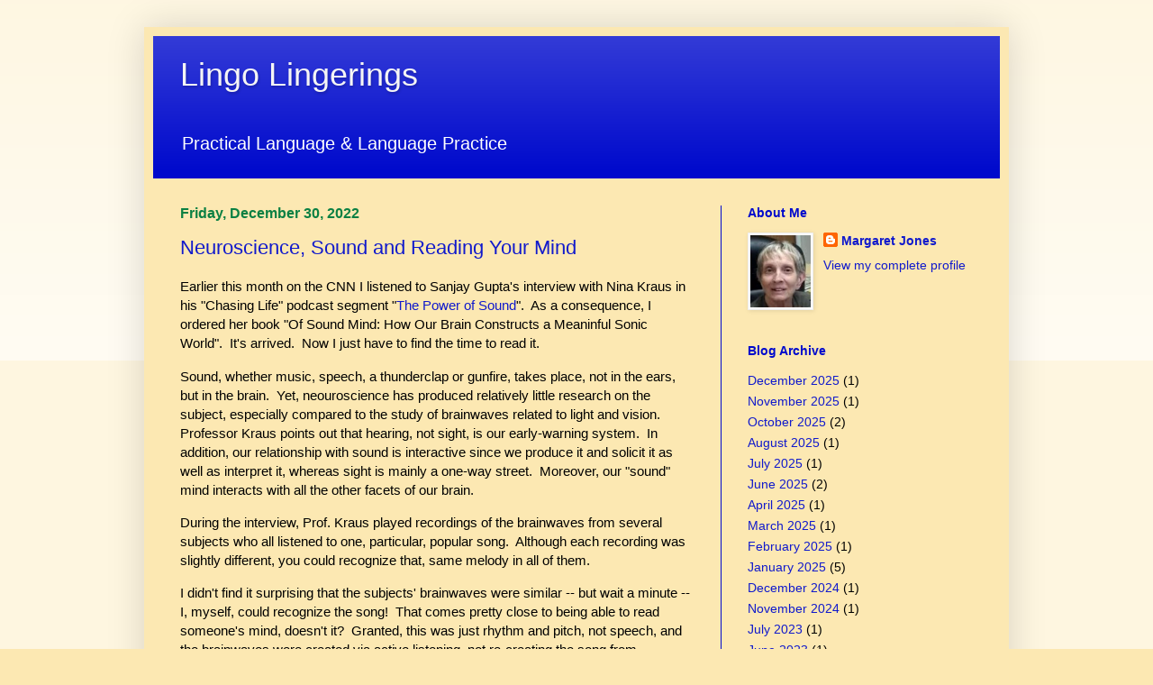

--- FILE ---
content_type: text/html; charset=UTF-8
request_url: https://lingopractico.blogspot.com/2022/12/
body_size: 10360
content:
<!DOCTYPE html>
<html class='v2' dir='ltr' lang='en'>
<head>
<link href='https://www.blogger.com/static/v1/widgets/335934321-css_bundle_v2.css' rel='stylesheet' type='text/css'/>
<meta content='width=1100' name='viewport'/>
<meta content='text/html; charset=UTF-8' http-equiv='Content-Type'/>
<meta content='blogger' name='generator'/>
<link href='https://lingopractico.blogspot.com/favicon.ico' rel='icon' type='image/x-icon'/>
<link href='https://lingopractico.blogspot.com/2022/12/' rel='canonical'/>
<link rel="alternate" type="application/atom+xml" title="Lingo Lingerings - Atom" href="https://lingopractico.blogspot.com/feeds/posts/default" />
<link rel="alternate" type="application/rss+xml" title="Lingo Lingerings - RSS" href="https://lingopractico.blogspot.com/feeds/posts/default?alt=rss" />
<link rel="service.post" type="application/atom+xml" title="Lingo Lingerings - Atom" href="https://www.blogger.com/feeds/2596184520119931135/posts/default" />
<!--Can't find substitution for tag [blog.ieCssRetrofitLinks]-->
<meta content='https://lingopractico.blogspot.com/2022/12/' property='og:url'/>
<meta content='Lingo Lingerings' property='og:title'/>
<meta content='Practical Language &amp;amp; Language Practice' property='og:description'/>
<title>Lingo Lingerings: December 2022</title>
<style id='page-skin-1' type='text/css'><!--
/*
-----------------------------------------------
Blogger Template Style
Name:     Simple
Designer: Blogger
URL:      www.blogger.com
----------------------------------------------- */
/* Content
----------------------------------------------- */
body {
font: normal normal 14px Arial, Tahoma, Helvetica, FreeSans, sans-serif;
color: #000000;
background: #FCE8B2 none repeat scroll top left;
padding: 0 40px 40px 40px;
}
html body .region-inner {
min-width: 0;
max-width: 100%;
width: auto;
}
h2 {
font-size: 22px;
}
a:link {
text-decoration:none;
color: #111acc;
}
a:visited {
text-decoration:none;
color: #000acc;
}
a:hover {
text-decoration:underline;
color: #B51200;
}
.body-fauxcolumn-outer .fauxcolumn-inner {
background: transparent url(https://resources.blogblog.com/blogblog/data/1kt/simple/body_gradient_tile_light.png) repeat scroll top left;
_background-image: none;
}
.body-fauxcolumn-outer .cap-top {
position: absolute;
z-index: 1;
height: 400px;
width: 100%;
}
.body-fauxcolumn-outer .cap-top .cap-left {
width: 100%;
background: transparent url(https://resources.blogblog.com/blogblog/data/1kt/simple/gradients_light.png) repeat-x scroll top left;
_background-image: none;
}
.content-outer {
-moz-box-shadow: 0 0 40px rgba(0, 0, 0, .15);
-webkit-box-shadow: 0 0 5px rgba(0, 0, 0, .15);
-goog-ms-box-shadow: 0 0 10px #333333;
box-shadow: 0 0 40px rgba(0, 0, 0, .15);
margin-bottom: 1px;
}
.content-inner {
padding: 10px 10px;
}
.content-inner {
background-color: #FCE8B2;
}
/* Header
----------------------------------------------- */
.header-outer {
background: #000acc url(https://resources.blogblog.com/blogblog/data/1kt/simple/gradients_light.png) repeat-x scroll 0 -400px;
_background-image: none;
}
.Header h1 {
font: normal normal 36px Arial, Tahoma, Helvetica, FreeSans, sans-serif;
color: #f5f5f5;
text-shadow: 1px 2px 3px rgba(0, 0, 0, .2);
}
.Header h1 a {
color: #f5f5f5;
}
.Header .description {
font-size: 140%;
color: #ffffff;
}
.header-inner .Header .titlewrapper {
padding: 22px 30px;
}
.header-inner .Header .descriptionwrapper {
padding: 0 30px;
}
/* Tabs
----------------------------------------------- */
.tabs-inner .section:first-child {
border-top: 0 solid #000acc;
}
.tabs-inner .section:first-child ul {
margin-top: -0;
border-top: 0 solid #000acc;
border-left: 0 solid #000acc;
border-right: 0 solid #000acc;
}
.tabs-inner .widget ul {
background: #fce8b2 url(https://resources.blogblog.com/blogblog/data/1kt/simple/gradients_light.png) repeat-x scroll 0 -800px;
_background-image: none;
border-bottom: 1px solid #000acc;
margin-top: 0;
margin-left: -30px;
margin-right: -30px;
}
.tabs-inner .widget li a {
display: inline-block;
padding: .6em 1em;
font: normal normal 14px Arial, Tahoma, Helvetica, FreeSans, sans-serif;
color: #000000;
border-left: 1px solid #FCE8B2;
border-right: 1px solid #000acc;
}
.tabs-inner .widget li:first-child a {
border-left: none;
}
.tabs-inner .widget li.selected a, .tabs-inner .widget li a:hover {
color: #b51200;
background-color: #fce8b2;
text-decoration: none;
}
/* Columns
----------------------------------------------- */
.main-outer {
border-top: 0 solid #000acc;
}
.fauxcolumn-left-outer .fauxcolumn-inner {
border-right: 1px solid #000acc;
}
.fauxcolumn-right-outer .fauxcolumn-inner {
border-left: 1px solid #000acc;
}
/* Headings
----------------------------------------------- */
div.widget > h2,
div.widget h2.title {
margin: 0 0 1em 0;
font: normal bold 14px Arial, Tahoma, Helvetica, FreeSans, sans-serif;
color: #000acc;
}
/* Widgets
----------------------------------------------- */
.widget .zippy {
color: #000000;
text-shadow: 2px 2px 1px rgba(0, 0, 0, .1);
}
.widget .popular-posts ul {
list-style: none;
}
/* Posts
----------------------------------------------- */
h2.date-header {
font: normal bold 16px Arial, Tahoma, Helvetica, FreeSans, sans-serif;
}
.date-header span {
background-color: #fce8b2;
color: #0B8043;
padding: inherit;
letter-spacing: inherit;
margin: inherit;
}
.main-inner {
padding-top: 30px;
padding-bottom: 30px;
}
.main-inner .column-center-inner {
padding: 0 15px;
}
.main-inner .column-center-inner .section {
margin: 0 15px;
}
.post {
margin: 0 0 25px 0;
}
h3.post-title, .comments h4 {
font: normal normal 22px Arial, Tahoma, Helvetica, FreeSans, sans-serif;
margin: .75em 0 0;
}
.post-body {
font-size: 110%;
line-height: 1.4;
position: relative;
}
.post-body img, .post-body .tr-caption-container, .Profile img, .Image img,
.BlogList .item-thumbnail img {
padding: 2px;
background: #ffffff;
border: 1px solid #eeeeee;
-moz-box-shadow: 1px 1px 5px rgba(0, 0, 0, .1);
-webkit-box-shadow: 1px 1px 5px rgba(0, 0, 0, .1);
box-shadow: 1px 1px 5px rgba(0, 0, 0, .1);
}
.post-body img, .post-body .tr-caption-container {
padding: 5px;
}
.post-body .tr-caption-container {
color: #000000;
}
.post-body .tr-caption-container img {
padding: 0;
background: transparent;
border: none;
-moz-box-shadow: 0 0 0 rgba(0, 0, 0, .1);
-webkit-box-shadow: 0 0 0 rgba(0, 0, 0, .1);
box-shadow: 0 0 0 rgba(0, 0, 0, .1);
}
.post-header {
margin: 0 0 1.5em;
line-height: 1.6;
font-size: 90%;
}
.post-footer {
margin: 20px -2px 0;
padding: 5px 10px;
color: #000000;
background-color: #fce8b2;
border-bottom: 1px solid #000acc;
line-height: 1.6;
font-size: 90%;
}
#comments .comment-author {
padding-top: 1.5em;
border-top: 1px solid #000acc;
background-position: 0 1.5em;
}
#comments .comment-author:first-child {
padding-top: 0;
border-top: none;
}
.avatar-image-container {
margin: .2em 0 0;
}
#comments .avatar-image-container img {
border: 1px solid #eeeeee;
}
/* Comments
----------------------------------------------- */
.comments .comments-content .icon.blog-author {
background-repeat: no-repeat;
background-image: url([data-uri]);
}
.comments .comments-content .loadmore a {
border-top: 1px solid #000000;
border-bottom: 1px solid #000000;
}
.comments .comment-thread.inline-thread {
background-color: #fce8b2;
}
.comments .continue {
border-top: 2px solid #000000;
}
/* Accents
---------------------------------------------- */
.section-columns td.columns-cell {
border-left: 1px solid #000acc;
}
.blog-pager {
background: transparent none no-repeat scroll top center;
}
.blog-pager-older-link, .home-link,
.blog-pager-newer-link {
background-color: #FCE8B2;
padding: 5px;
}
.footer-outer {
border-top: 0 dashed #bbbbbb;
}
/* Mobile
----------------------------------------------- */
body.mobile  {
background-size: auto;
}
.mobile .body-fauxcolumn-outer {
background: transparent none repeat scroll top left;
}
.mobile .body-fauxcolumn-outer .cap-top {
background-size: 100% auto;
}
.mobile .content-outer {
-webkit-box-shadow: 0 0 3px rgba(0, 0, 0, .15);
box-shadow: 0 0 3px rgba(0, 0, 0, .15);
}
.mobile .tabs-inner .widget ul {
margin-left: 0;
margin-right: 0;
}
.mobile .post {
margin: 0;
}
.mobile .main-inner .column-center-inner .section {
margin: 0;
}
.mobile .date-header span {
padding: 0.1em 10px;
margin: 0 -10px;
}
.mobile h3.post-title {
margin: 0;
}
.mobile .blog-pager {
background: transparent none no-repeat scroll top center;
}
.mobile .footer-outer {
border-top: none;
}
.mobile .main-inner, .mobile .footer-inner {
background-color: #FCE8B2;
}
.mobile-index-contents {
color: #000000;
}
.mobile-link-button {
background-color: #111acc;
}
.mobile-link-button a:link, .mobile-link-button a:visited {
color: #000acc;
}
.mobile .tabs-inner .section:first-child {
border-top: none;
}
.mobile .tabs-inner .PageList .widget-content {
background-color: #fce8b2;
color: #b51200;
border-top: 1px solid #000acc;
border-bottom: 1px solid #000acc;
}
.mobile .tabs-inner .PageList .widget-content .pagelist-arrow {
border-left: 1px solid #000acc;
}

--></style>
<style id='template-skin-1' type='text/css'><!--
body {
min-width: 960px;
}
.content-outer, .content-fauxcolumn-outer, .region-inner {
min-width: 960px;
max-width: 960px;
_width: 960px;
}
.main-inner .columns {
padding-left: 0;
padding-right: 310px;
}
.main-inner .fauxcolumn-center-outer {
left: 0;
right: 310px;
/* IE6 does not respect left and right together */
_width: expression(this.parentNode.offsetWidth -
parseInt("0") -
parseInt("310px") + 'px');
}
.main-inner .fauxcolumn-left-outer {
width: 0;
}
.main-inner .fauxcolumn-right-outer {
width: 310px;
}
.main-inner .column-left-outer {
width: 0;
right: 100%;
margin-left: -0;
}
.main-inner .column-right-outer {
width: 310px;
margin-right: -310px;
}
#layout {
min-width: 0;
}
#layout .content-outer {
min-width: 0;
width: 800px;
}
#layout .region-inner {
min-width: 0;
width: auto;
}
body#layout div.add_widget {
padding: 8px;
}
body#layout div.add_widget a {
margin-left: 32px;
}
--></style>
<link href='https://www.blogger.com/dyn-css/authorization.css?targetBlogID=2596184520119931135&amp;zx=f5ef1e75-ace1-4f9b-8772-17855f87d990' media='none' onload='if(media!=&#39;all&#39;)media=&#39;all&#39;' rel='stylesheet'/><noscript><link href='https://www.blogger.com/dyn-css/authorization.css?targetBlogID=2596184520119931135&amp;zx=f5ef1e75-ace1-4f9b-8772-17855f87d990' rel='stylesheet'/></noscript>
<meta name='google-adsense-platform-account' content='ca-host-pub-1556223355139109'/>
<meta name='google-adsense-platform-domain' content='blogspot.com'/>

</head>
<body class='loading variant-bold'>
<div class='navbar no-items section' id='navbar' name='Navbar'>
</div>
<div class='body-fauxcolumns'>
<div class='fauxcolumn-outer body-fauxcolumn-outer'>
<div class='cap-top'>
<div class='cap-left'></div>
<div class='cap-right'></div>
</div>
<div class='fauxborder-left'>
<div class='fauxborder-right'></div>
<div class='fauxcolumn-inner'>
</div>
</div>
<div class='cap-bottom'>
<div class='cap-left'></div>
<div class='cap-right'></div>
</div>
</div>
</div>
<div class='content'>
<div class='content-fauxcolumns'>
<div class='fauxcolumn-outer content-fauxcolumn-outer'>
<div class='cap-top'>
<div class='cap-left'></div>
<div class='cap-right'></div>
</div>
<div class='fauxborder-left'>
<div class='fauxborder-right'></div>
<div class='fauxcolumn-inner'>
</div>
</div>
<div class='cap-bottom'>
<div class='cap-left'></div>
<div class='cap-right'></div>
</div>
</div>
</div>
<div class='content-outer'>
<div class='content-cap-top cap-top'>
<div class='cap-left'></div>
<div class='cap-right'></div>
</div>
<div class='fauxborder-left content-fauxborder-left'>
<div class='fauxborder-right content-fauxborder-right'></div>
<div class='content-inner'>
<header>
<div class='header-outer'>
<div class='header-cap-top cap-top'>
<div class='cap-left'></div>
<div class='cap-right'></div>
</div>
<div class='fauxborder-left header-fauxborder-left'>
<div class='fauxborder-right header-fauxborder-right'></div>
<div class='region-inner header-inner'>
<div class='header section' id='header' name='Header'><div class='widget Header' data-version='1' id='Header1'>
<div id='header-inner'>
<div class='titlewrapper'>
<h1 class='title'>
<a href='https://lingopractico.blogspot.com/'>
Lingo Lingerings
</a>
</h1>
</div>
<div class='descriptionwrapper'>
<p class='description'><span>Practical Language &amp; Language Practice</span></p>
</div>
</div>
</div></div>
</div>
</div>
<div class='header-cap-bottom cap-bottom'>
<div class='cap-left'></div>
<div class='cap-right'></div>
</div>
</div>
</header>
<div class='tabs-outer'>
<div class='tabs-cap-top cap-top'>
<div class='cap-left'></div>
<div class='cap-right'></div>
</div>
<div class='fauxborder-left tabs-fauxborder-left'>
<div class='fauxborder-right tabs-fauxborder-right'></div>
<div class='region-inner tabs-inner'>
<div class='tabs no-items section' id='crosscol' name='Cross-Column'></div>
<div class='tabs no-items section' id='crosscol-overflow' name='Cross-Column 2'></div>
</div>
</div>
<div class='tabs-cap-bottom cap-bottom'>
<div class='cap-left'></div>
<div class='cap-right'></div>
</div>
</div>
<div class='main-outer'>
<div class='main-cap-top cap-top'>
<div class='cap-left'></div>
<div class='cap-right'></div>
</div>
<div class='fauxborder-left main-fauxborder-left'>
<div class='fauxborder-right main-fauxborder-right'></div>
<div class='region-inner main-inner'>
<div class='columns fauxcolumns'>
<div class='fauxcolumn-outer fauxcolumn-center-outer'>
<div class='cap-top'>
<div class='cap-left'></div>
<div class='cap-right'></div>
</div>
<div class='fauxborder-left'>
<div class='fauxborder-right'></div>
<div class='fauxcolumn-inner'>
</div>
</div>
<div class='cap-bottom'>
<div class='cap-left'></div>
<div class='cap-right'></div>
</div>
</div>
<div class='fauxcolumn-outer fauxcolumn-left-outer'>
<div class='cap-top'>
<div class='cap-left'></div>
<div class='cap-right'></div>
</div>
<div class='fauxborder-left'>
<div class='fauxborder-right'></div>
<div class='fauxcolumn-inner'>
</div>
</div>
<div class='cap-bottom'>
<div class='cap-left'></div>
<div class='cap-right'></div>
</div>
</div>
<div class='fauxcolumn-outer fauxcolumn-right-outer'>
<div class='cap-top'>
<div class='cap-left'></div>
<div class='cap-right'></div>
</div>
<div class='fauxborder-left'>
<div class='fauxborder-right'></div>
<div class='fauxcolumn-inner'>
</div>
</div>
<div class='cap-bottom'>
<div class='cap-left'></div>
<div class='cap-right'></div>
</div>
</div>
<!-- corrects IE6 width calculation -->
<div class='columns-inner'>
<div class='column-center-outer'>
<div class='column-center-inner'>
<div class='main section' id='main' name='Main'><div class='widget Blog' data-version='1' id='Blog1'>
<div class='blog-posts hfeed'>

          <div class="date-outer">
        
<h2 class='date-header'><span>Friday, December 30, 2022</span></h2>

          <div class="date-posts">
        
<div class='post-outer'>
<div class='post hentry uncustomized-post-template' itemprop='blogPost' itemscope='itemscope' itemtype='http://schema.org/BlogPosting'>
<meta content='2596184520119931135' itemprop='blogId'/>
<meta content='5328760567637445133' itemprop='postId'/>
<a name='5328760567637445133'></a>
<h3 class='post-title entry-title' itemprop='name'>
<a href='https://lingopractico.blogspot.com/2022/12/my-christmas-present-to-myself.html'>Neuroscience, Sound and Reading Your Mind</a>
</h3>
<div class='post-header'>
<div class='post-header-line-1'></div>
</div>
<div class='post-body entry-content' id='post-body-5328760567637445133' itemprop='description articleBody'>
<p>Earlier this month on the CNN I listened to Sanjay Gupta's interview with Nina Kraus in his "Chasing Life" podcast segment "<a href="https://www.cnn.com/audio/podcasts/chasing-life/episodes/f3230a33-a945-4f04-aab3-af64017040f3" target="_blank">The Power of Sound</a>".&nbsp; As a consequence, I ordered her book "Of Sound Mind: How Our Brain Constructs a Meaninful Sonic World".&nbsp; It's arrived.&nbsp; Now I just have to find the time to read it.</p><p>Sound, whether music, speech, a thunderclap or gunfire, takes place, not in the ears, but in the brain.&nbsp; Yet, neouroscience has produced relatively little research on the subject, especially compared to the study of brainwaves related to light and vision.&nbsp; Professor Kraus points out that hearing, not sight, is our early-warning system.&nbsp; In addition, our relationship with sound is interactive since we produce it and solicit it as well as interpret it, whereas sight is mainly a one-way street.&nbsp; Moreover, our "sound" mind interacts with all the other facets of our brain.</p><p>During the interview, Prof. Kraus played recordings of the brainwaves from several subjects who all listened to one, particular, popular song.&nbsp; Although each recording was slightly different, you could recognize that, same melody in all of them.</p><p>I didn't find it surprising that the subjects' brainwaves were similar -- but wait a minute -- I, myself, could recognize the song!&nbsp; That comes pretty close to being able to read someone's mind, doesn't it?&nbsp; Granted, this was just rhythm and pitch, not speech, and the brainwaves were created via active listening, not re-creating the song from memory.&nbsp; But still....!</p><p>I can't wait to see the results from additional studies that come out of her lab.</p>
<div style='clear: both;'></div>
</div>
<div class='post-footer'>
<div class='post-footer-line post-footer-line-1'>
<span class='post-author vcard'>
</span>
<span class='post-timestamp'>
at
<meta content='https://lingopractico.blogspot.com/2022/12/my-christmas-present-to-myself.html' itemprop='url'/>
<a class='timestamp-link' href='https://lingopractico.blogspot.com/2022/12/my-christmas-present-to-myself.html' rel='bookmark' title='permanent link'><abbr class='published' itemprop='datePublished' title='2022-12-30T10:11:00-07:00'>December 30, 2022</abbr></a>
</span>
<span class='post-comment-link'>
<a class='comment-link' href='https://lingopractico.blogspot.com/2022/12/my-christmas-present-to-myself.html#comment-form' onclick=''>
No comments:
  </a>
</span>
<span class='post-icons'>
<span class='item-control blog-admin pid-1232681859'>
<a href='https://www.blogger.com/post-edit.g?blogID=2596184520119931135&postID=5328760567637445133&from=pencil' title='Edit Post'>
<img alt='' class='icon-action' height='18' src='https://resources.blogblog.com/img/icon18_edit_allbkg.gif' width='18'/>
</a>
</span>
</span>
<div class='post-share-buttons goog-inline-block'>
<a class='goog-inline-block share-button sb-email' href='https://www.blogger.com/share-post.g?blogID=2596184520119931135&postID=5328760567637445133&target=email' target='_blank' title='Email This'><span class='share-button-link-text'>Email This</span></a><a class='goog-inline-block share-button sb-blog' href='https://www.blogger.com/share-post.g?blogID=2596184520119931135&postID=5328760567637445133&target=blog' onclick='window.open(this.href, "_blank", "height=270,width=475"); return false;' target='_blank' title='BlogThis!'><span class='share-button-link-text'>BlogThis!</span></a><a class='goog-inline-block share-button sb-twitter' href='https://www.blogger.com/share-post.g?blogID=2596184520119931135&postID=5328760567637445133&target=twitter' target='_blank' title='Share to X'><span class='share-button-link-text'>Share to X</span></a><a class='goog-inline-block share-button sb-facebook' href='https://www.blogger.com/share-post.g?blogID=2596184520119931135&postID=5328760567637445133&target=facebook' onclick='window.open(this.href, "_blank", "height=430,width=640"); return false;' target='_blank' title='Share to Facebook'><span class='share-button-link-text'>Share to Facebook</span></a><a class='goog-inline-block share-button sb-pinterest' href='https://www.blogger.com/share-post.g?blogID=2596184520119931135&postID=5328760567637445133&target=pinterest' target='_blank' title='Share to Pinterest'><span class='share-button-link-text'>Share to Pinterest</span></a>
</div>
</div>
<div class='post-footer-line post-footer-line-2'>
<span class='post-labels'>
</span>
</div>
<div class='post-footer-line post-footer-line-3'>
<span class='post-location'>
</span>
</div>
</div>
</div>
</div>
<div class='inline-ad'>
<!--Can't find substitution for tag [adCode]-->
</div>

          </div></div>
        

          <div class="date-outer">
        
<h2 class='date-header'><span>Monday, December 26, 2022</span></h2>

          <div class="date-posts">
        
<div class='post-outer'>
<div class='post hentry uncustomized-post-template' itemprop='blogPost' itemscope='itemscope' itemtype='http://schema.org/BlogPosting'>
<meta content='2596184520119931135' itemprop='blogId'/>
<meta content='3115648094063751713' itemprop='postId'/>
<a name='3115648094063751713'></a>
<h3 class='post-title entry-title' itemprop='name'>
<a href='https://lingopractico.blogspot.com/2022/12/a-snoozeday.html'>A "Snoozeday"</a>
</h3>
<div class='post-header'>
<div class='post-header-line-1'></div>
</div>
<div class='post-body entry-content' id='post-body-3115648094063751713' itemprop='description articleBody'>
<p>&nbsp;In the US when a government holiday falls on a weekend, offices are closed the following Monday, instead. So most people don't work but there are no holiday celebrations to see to, either. It's what I call a Snoozeday.</p><p>Today is such a day. I'm going back to bed.</p>
<div style='clear: both;'></div>
</div>
<div class='post-footer'>
<div class='post-footer-line post-footer-line-1'>
<span class='post-author vcard'>
</span>
<span class='post-timestamp'>
at
<meta content='https://lingopractico.blogspot.com/2022/12/a-snoozeday.html' itemprop='url'/>
<a class='timestamp-link' href='https://lingopractico.blogspot.com/2022/12/a-snoozeday.html' rel='bookmark' title='permanent link'><abbr class='published' itemprop='datePublished' title='2022-12-26T07:16:00-07:00'>December 26, 2022</abbr></a>
</span>
<span class='post-comment-link'>
<a class='comment-link' href='https://lingopractico.blogspot.com/2022/12/a-snoozeday.html#comment-form' onclick=''>
No comments:
  </a>
</span>
<span class='post-icons'>
<span class='item-control blog-admin pid-1232681859'>
<a href='https://www.blogger.com/post-edit.g?blogID=2596184520119931135&postID=3115648094063751713&from=pencil' title='Edit Post'>
<img alt='' class='icon-action' height='18' src='https://resources.blogblog.com/img/icon18_edit_allbkg.gif' width='18'/>
</a>
</span>
</span>
<div class='post-share-buttons goog-inline-block'>
<a class='goog-inline-block share-button sb-email' href='https://www.blogger.com/share-post.g?blogID=2596184520119931135&postID=3115648094063751713&target=email' target='_blank' title='Email This'><span class='share-button-link-text'>Email This</span></a><a class='goog-inline-block share-button sb-blog' href='https://www.blogger.com/share-post.g?blogID=2596184520119931135&postID=3115648094063751713&target=blog' onclick='window.open(this.href, "_blank", "height=270,width=475"); return false;' target='_blank' title='BlogThis!'><span class='share-button-link-text'>BlogThis!</span></a><a class='goog-inline-block share-button sb-twitter' href='https://www.blogger.com/share-post.g?blogID=2596184520119931135&postID=3115648094063751713&target=twitter' target='_blank' title='Share to X'><span class='share-button-link-text'>Share to X</span></a><a class='goog-inline-block share-button sb-facebook' href='https://www.blogger.com/share-post.g?blogID=2596184520119931135&postID=3115648094063751713&target=facebook' onclick='window.open(this.href, "_blank", "height=430,width=640"); return false;' target='_blank' title='Share to Facebook'><span class='share-button-link-text'>Share to Facebook</span></a><a class='goog-inline-block share-button sb-pinterest' href='https://www.blogger.com/share-post.g?blogID=2596184520119931135&postID=3115648094063751713&target=pinterest' target='_blank' title='Share to Pinterest'><span class='share-button-link-text'>Share to Pinterest</span></a>
</div>
</div>
<div class='post-footer-line post-footer-line-2'>
<span class='post-labels'>
</span>
</div>
<div class='post-footer-line post-footer-line-3'>
<span class='post-location'>
</span>
</div>
</div>
</div>
</div>

          </div></div>
        

          <div class="date-outer">
        
<h2 class='date-header'><span>Wednesday, December 21, 2022</span></h2>

          <div class="date-posts">
        
<div class='post-outer'>
<div class='post hentry uncustomized-post-template' itemprop='blogPost' itemscope='itemscope' itemtype='http://schema.org/BlogPosting'>
<meta content='2596184520119931135' itemprop='blogId'/>
<meta content='7734786472105365750' itemprop='postId'/>
<a name='7734786472105365750'></a>
<h3 class='post-title entry-title' itemprop='name'>
<a href='https://lingopractico.blogspot.com/2022/12/rudolph-says-support-diversity.html'>Rudolph says, "Support Diversity"</a>
</h3>
<div class='post-header'>
<div class='post-header-line-1'></div>
</div>
<div class='post-body entry-content' id='post-body-7734786472105365750' itemprop='description articleBody'>
<p>&nbsp;I have a new favorite Holiday Season Color Vowel lesson.&nbsp; In a short introduction plus 4 short verses, "<a href="http://www.bluebonkers.com/song_sheets/christmas_lyrics/ChristmasLyrics32.htm" target="_blank">Rudolph the Red-Nosed Reindeer</a>" uses every vowel in the CV chart except for ORANGE DOOR and PURPLE SHIRT.&nbsp; So add the slogan&nbsp;<b>"Support Diversity"</b> to the lesson and the vowels are all covered!</p><p>Even as a kid I always thought the other reindeer were fair-weather friends, wanting Rudolph as a companion only after he became famous.</p><p>While looking online for the lyrics, I ran into the story of Robert May, the author who originally wrote the tale, and his brother-in-law Johnny Marks who wrote the lyrics.&nbsp; Here's a link to the <a href="https://www.cbc.ca/documentarychannel/features/the-real-story-behind-rudolph-the-red-nosed-reindeer" target="_blank">The Real Story Behind Rudolph</a>. It is rather interesting, in itself.<br /></p><p>One of my students pointed out that "your" as commonly spoken "yer", could be classified as PURPLE SHIRT rather than BLUE MOON.</p><p>Below is the CV list:</p><div style="text-align: left;">a CUP of MUSTARD -- loved, one, other<br />BLACK CAT -- as, Dancer, Dasher, had, laugh, Prancer, Santa<br />BLUE MOON -- Cupid, Rudolph, used, you, You'll, your<br />BROWN COW -- down, how, out,&nbsp; shouted<br />GRAY DAY -- came, famous, games, names, reindeer, say, sleigh, they<br />GREEN TEA -- Eve, even, glee<br />OLIVE SOCK -- Comet, Donner<br />AUBURN DOG -- all, call, foggy, recall, saw<br />RED PEPPER -- ever, let, never, Red-Nosed, then, very<br />ROSE BOAT -- glows, go, know, most, nose, so, won't<br />SILVER PIN -- Blitzen, Christmas, him, history, Vixen<br />TURQUOISE TOY -- join<br />WHITE TIE -- bright, guide, my, shiny, tonight<br />WOODEN HOOK -- poor, would<br />SCHWA/a CUP OF MUSTARD -- a, but, the<br />SCHWA/BLACK CAT -- and<br />SCHWA/BLUE MOON -- do, to<br />SCHWA/OLIVE SOCK -- of<br />SCHWA/RED PEPPER -- any<br />SCHWA/SILVER PIN -- if, in, it, with</div><div><br /></div>
<div style='clear: both;'></div>
</div>
<div class='post-footer'>
<div class='post-footer-line post-footer-line-1'>
<span class='post-author vcard'>
</span>
<span class='post-timestamp'>
at
<meta content='https://lingopractico.blogspot.com/2022/12/rudolph-says-support-diversity.html' itemprop='url'/>
<a class='timestamp-link' href='https://lingopractico.blogspot.com/2022/12/rudolph-says-support-diversity.html' rel='bookmark' title='permanent link'><abbr class='published' itemprop='datePublished' title='2022-12-21T08:57:00-07:00'>December 21, 2022</abbr></a>
</span>
<span class='post-comment-link'>
<a class='comment-link' href='https://lingopractico.blogspot.com/2022/12/rudolph-says-support-diversity.html#comment-form' onclick=''>
No comments:
  </a>
</span>
<span class='post-icons'>
<span class='item-control blog-admin pid-1232681859'>
<a href='https://www.blogger.com/post-edit.g?blogID=2596184520119931135&postID=7734786472105365750&from=pencil' title='Edit Post'>
<img alt='' class='icon-action' height='18' src='https://resources.blogblog.com/img/icon18_edit_allbkg.gif' width='18'/>
</a>
</span>
</span>
<div class='post-share-buttons goog-inline-block'>
<a class='goog-inline-block share-button sb-email' href='https://www.blogger.com/share-post.g?blogID=2596184520119931135&postID=7734786472105365750&target=email' target='_blank' title='Email This'><span class='share-button-link-text'>Email This</span></a><a class='goog-inline-block share-button sb-blog' href='https://www.blogger.com/share-post.g?blogID=2596184520119931135&postID=7734786472105365750&target=blog' onclick='window.open(this.href, "_blank", "height=270,width=475"); return false;' target='_blank' title='BlogThis!'><span class='share-button-link-text'>BlogThis!</span></a><a class='goog-inline-block share-button sb-twitter' href='https://www.blogger.com/share-post.g?blogID=2596184520119931135&postID=7734786472105365750&target=twitter' target='_blank' title='Share to X'><span class='share-button-link-text'>Share to X</span></a><a class='goog-inline-block share-button sb-facebook' href='https://www.blogger.com/share-post.g?blogID=2596184520119931135&postID=7734786472105365750&target=facebook' onclick='window.open(this.href, "_blank", "height=430,width=640"); return false;' target='_blank' title='Share to Facebook'><span class='share-button-link-text'>Share to Facebook</span></a><a class='goog-inline-block share-button sb-pinterest' href='https://www.blogger.com/share-post.g?blogID=2596184520119931135&postID=7734786472105365750&target=pinterest' target='_blank' title='Share to Pinterest'><span class='share-button-link-text'>Share to Pinterest</span></a>
</div>
</div>
<div class='post-footer-line post-footer-line-2'>
<span class='post-labels'>
</span>
</div>
<div class='post-footer-line post-footer-line-3'>
<span class='post-location'>
</span>
</div>
</div>
</div>
</div>

        </div></div>
      
</div>
<div class='blog-pager' id='blog-pager'>
<span id='blog-pager-newer-link'>
<a class='blog-pager-newer-link' href='https://lingopractico.blogspot.com/search?updated-max=2023-02-17T06:30:00-07:00&amp;max-results=7&amp;reverse-paginate=true' id='Blog1_blog-pager-newer-link' title='Newer Posts'>Newer Posts</a>
</span>
<span id='blog-pager-older-link'>
<a class='blog-pager-older-link' href='https://lingopractico.blogspot.com/search?updated-max=2022-12-21T08:57:00-07:00&amp;max-results=7' id='Blog1_blog-pager-older-link' title='Older Posts'>Older Posts</a>
</span>
<a class='home-link' href='https://lingopractico.blogspot.com/'>Home</a>
</div>
<div class='clear'></div>
<div class='blog-feeds'>
<div class='feed-links'>
Subscribe to:
<a class='feed-link' href='https://lingopractico.blogspot.com/feeds/posts/default' target='_blank' type='application/atom+xml'>Comments (Atom)</a>
</div>
</div>
</div></div>
</div>
</div>
<div class='column-left-outer'>
<div class='column-left-inner'>
<aside>
</aside>
</div>
</div>
<div class='column-right-outer'>
<div class='column-right-inner'>
<aside>
<div class='sidebar section' id='sidebar-right-1'><div class='widget Profile' data-version='1' id='Profile1'>
<h2>About Me</h2>
<div class='widget-content'>
<a href='https://www.blogger.com/profile/01427502031257306753'><img alt='My photo' class='profile-img' height='80' src='//blogger.googleusercontent.com/img/b/R29vZ2xl/AVvXsEiFaY_8z0HU97LuGnXYdYKB5-saYGSlNSQRTajP7lqjOeKs87e1TFxMyRoj1-8gdxhIMxWOFlH9DMcu1QWms_87cTaLB8h2WzptTOJY2hGesdMtQMj0EutATFcNp3kLpw/s113/PeggyJonesHeadshot.JPG' width='67'/></a>
<dl class='profile-datablock'>
<dt class='profile-data'>
<a class='profile-name-link g-profile' href='https://www.blogger.com/profile/01427502031257306753' rel='author' style='background-image: url(//www.blogger.com/img/logo-16.png);'>
Margaret Jones
</a>
</dt>
</dl>
<a class='profile-link' href='https://www.blogger.com/profile/01427502031257306753' rel='author'>View my complete profile</a>
<div class='clear'></div>
</div>
</div><div class='widget BlogArchive' data-version='1' id='BlogArchive1'>
<h2>Blog Archive</h2>
<div class='widget-content'>
<div id='ArchiveList'>
<div id='BlogArchive1_ArchiveList'>
<ul class='flat'>
<li class='archivedate'>
<a href='https://lingopractico.blogspot.com/2025/12/'>December 2025</a> (1)
      </li>
<li class='archivedate'>
<a href='https://lingopractico.blogspot.com/2025/11/'>November 2025</a> (1)
      </li>
<li class='archivedate'>
<a href='https://lingopractico.blogspot.com/2025/10/'>October 2025</a> (2)
      </li>
<li class='archivedate'>
<a href='https://lingopractico.blogspot.com/2025/08/'>August 2025</a> (1)
      </li>
<li class='archivedate'>
<a href='https://lingopractico.blogspot.com/2025/07/'>July 2025</a> (1)
      </li>
<li class='archivedate'>
<a href='https://lingopractico.blogspot.com/2025/06/'>June 2025</a> (2)
      </li>
<li class='archivedate'>
<a href='https://lingopractico.blogspot.com/2025/04/'>April 2025</a> (1)
      </li>
<li class='archivedate'>
<a href='https://lingopractico.blogspot.com/2025/03/'>March 2025</a> (1)
      </li>
<li class='archivedate'>
<a href='https://lingopractico.blogspot.com/2025/02/'>February 2025</a> (1)
      </li>
<li class='archivedate'>
<a href='https://lingopractico.blogspot.com/2025/01/'>January 2025</a> (5)
      </li>
<li class='archivedate'>
<a href='https://lingopractico.blogspot.com/2024/12/'>December 2024</a> (1)
      </li>
<li class='archivedate'>
<a href='https://lingopractico.blogspot.com/2024/11/'>November 2024</a> (1)
      </li>
<li class='archivedate'>
<a href='https://lingopractico.blogspot.com/2023/07/'>July 2023</a> (1)
      </li>
<li class='archivedate'>
<a href='https://lingopractico.blogspot.com/2023/06/'>June 2023</a> (1)
      </li>
<li class='archivedate'>
<a href='https://lingopractico.blogspot.com/2023/05/'>May 2023</a> (6)
      </li>
<li class='archivedate'>
<a href='https://lingopractico.blogspot.com/2023/04/'>April 2023</a> (4)
      </li>
<li class='archivedate'>
<a href='https://lingopractico.blogspot.com/2023/03/'>March 2023</a> (5)
      </li>
<li class='archivedate'>
<a href='https://lingopractico.blogspot.com/2023/02/'>February 2023</a> (5)
      </li>
<li class='archivedate'>
<a href='https://lingopractico.blogspot.com/2023/01/'>January 2023</a> (6)
      </li>
<li class='archivedate'>
<a href='https://lingopractico.blogspot.com/2022/12/'>December 2022</a> (3)
      </li>
<li class='archivedate'>
<a href='https://lingopractico.blogspot.com/2022/11/'>November 2022</a> (5)
      </li>
<li class='archivedate'>
<a href='https://lingopractico.blogspot.com/2022/10/'>October 2022</a> (4)
      </li>
<li class='archivedate'>
<a href='https://lingopractico.blogspot.com/2022/09/'>September 2022</a> (6)
      </li>
<li class='archivedate'>
<a href='https://lingopractico.blogspot.com/2022/08/'>August 2022</a> (4)
      </li>
<li class='archivedate'>
<a href='https://lingopractico.blogspot.com/2022/07/'>July 2022</a> (6)
      </li>
<li class='archivedate'>
<a href='https://lingopractico.blogspot.com/2022/06/'>June 2022</a> (6)
      </li>
<li class='archivedate'>
<a href='https://lingopractico.blogspot.com/2022/05/'>May 2022</a> (5)
      </li>
<li class='archivedate'>
<a href='https://lingopractico.blogspot.com/2022/04/'>April 2022</a> (6)
      </li>
<li class='archivedate'>
<a href='https://lingopractico.blogspot.com/2022/03/'>March 2022</a> (6)
      </li>
<li class='archivedate'>
<a href='https://lingopractico.blogspot.com/2022/02/'>February 2022</a> (2)
      </li>
<li class='archivedate'>
<a href='https://lingopractico.blogspot.com/2022/01/'>January 2022</a> (4)
      </li>
<li class='archivedate'>
<a href='https://lingopractico.blogspot.com/2021/12/'>December 2021</a> (6)
      </li>
<li class='archivedate'>
<a href='https://lingopractico.blogspot.com/2021/11/'>November 2021</a> (5)
      </li>
<li class='archivedate'>
<a href='https://lingopractico.blogspot.com/2021/10/'>October 2021</a> (5)
      </li>
<li class='archivedate'>
<a href='https://lingopractico.blogspot.com/2021/09/'>September 2021</a> (5)
      </li>
<li class='archivedate'>
<a href='https://lingopractico.blogspot.com/2021/08/'>August 2021</a> (5)
      </li>
<li class='archivedate'>
<a href='https://lingopractico.blogspot.com/2021/07/'>July 2021</a> (5)
      </li>
<li class='archivedate'>
<a href='https://lingopractico.blogspot.com/2021/06/'>June 2021</a> (5)
      </li>
<li class='archivedate'>
<a href='https://lingopractico.blogspot.com/2021/05/'>May 2021</a> (5)
      </li>
<li class='archivedate'>
<a href='https://lingopractico.blogspot.com/2021/04/'>April 2021</a> (5)
      </li>
</ul>
</div>
</div>
<div class='clear'></div>
</div>
</div>
<div class='widget ReportAbuse' data-version='1' id='ReportAbuse1'>
<h3 class='title'>
<a class='report_abuse' href='https://www.blogger.com/go/report-abuse' rel='noopener nofollow' target='_blank'>
Report Abuse
</a>
</h3>
</div>
</div>
<table border='0' cellpadding='0' cellspacing='0' class='section-columns columns-2'>
<tbody>
<tr>
<td class='first columns-cell'>
<div class='sidebar section' id='sidebar-right-2-1'><div class='widget PageList' data-version='1' id='PageList1'>
<div class='widget-content'>
<ul>
<li>
<a href='https://lingopractico.blogspot.com/'>Home</a>
</li>
</ul>
<div class='clear'></div>
</div>
</div></div>
</td>
<td class='columns-cell'>
<div class='sidebar section' id='sidebar-right-2-2'><div class='widget BlogSearch' data-version='1' id='BlogSearch1'>
<h2 class='title'>Search This Blog</h2>
<div class='widget-content'>
<div id='BlogSearch1_form'>
<form action='https://lingopractico.blogspot.com/search' class='gsc-search-box' target='_top'>
<table cellpadding='0' cellspacing='0' class='gsc-search-box'>
<tbody>
<tr>
<td class='gsc-input'>
<input autocomplete='off' class='gsc-input' name='q' size='10' title='search' type='text' value=''/>
</td>
<td class='gsc-search-button'>
<input class='gsc-search-button' title='search' type='submit' value='Search'/>
</td>
</tr>
</tbody>
</table>
</form>
</div>
</div>
<div class='clear'></div>
</div></div>
</td>
</tr>
</tbody>
</table>
<div class='sidebar no-items section' id='sidebar-right-3'></div>
</aside>
</div>
</div>
</div>
<div style='clear: both'></div>
<!-- columns -->
</div>
<!-- main -->
</div>
</div>
<div class='main-cap-bottom cap-bottom'>
<div class='cap-left'></div>
<div class='cap-right'></div>
</div>
</div>
<footer>
<div class='footer-outer'>
<div class='footer-cap-top cap-top'>
<div class='cap-left'></div>
<div class='cap-right'></div>
</div>
<div class='fauxborder-left footer-fauxborder-left'>
<div class='fauxborder-right footer-fauxborder-right'></div>
<div class='region-inner footer-inner'>
<div class='foot no-items section' id='footer-1'></div>
<table border='0' cellpadding='0' cellspacing='0' class='section-columns columns-2'>
<tbody>
<tr>
<td class='first columns-cell'>
<div class='foot no-items section' id='footer-2-1'></div>
</td>
<td class='columns-cell'>
<div class='foot no-items section' id='footer-2-2'></div>
</td>
</tr>
</tbody>
</table>
<!-- outside of the include in order to lock Attribution widget -->
<div class='foot section' id='footer-3' name='Footer'><div class='widget Attribution' data-version='1' id='Attribution1'>
<div class='widget-content' style='text-align: center;'>
Simple theme. Powered by <a href='https://www.blogger.com' target='_blank'>Blogger</a>.
</div>
<div class='clear'></div>
</div></div>
</div>
</div>
<div class='footer-cap-bottom cap-bottom'>
<div class='cap-left'></div>
<div class='cap-right'></div>
</div>
</div>
</footer>
<!-- content -->
</div>
</div>
<div class='content-cap-bottom cap-bottom'>
<div class='cap-left'></div>
<div class='cap-right'></div>
</div>
</div>
</div>
<script type='text/javascript'>
    window.setTimeout(function() {
        document.body.className = document.body.className.replace('loading', '');
      }, 10);
  </script>

<script type="text/javascript" src="https://www.blogger.com/static/v1/widgets/3845888474-widgets.js"></script>
<script type='text/javascript'>
window['__wavt'] = 'AOuZoY4z-o1RLSnuxa160M-eKZKh3l2Ocw:1768814728839';_WidgetManager._Init('//www.blogger.com/rearrange?blogID\x3d2596184520119931135','//lingopractico.blogspot.com/2022/12/','2596184520119931135');
_WidgetManager._SetDataContext([{'name': 'blog', 'data': {'blogId': '2596184520119931135', 'title': 'Lingo Lingerings', 'url': 'https://lingopractico.blogspot.com/2022/12/', 'canonicalUrl': 'https://lingopractico.blogspot.com/2022/12/', 'homepageUrl': 'https://lingopractico.blogspot.com/', 'searchUrl': 'https://lingopractico.blogspot.com/search', 'canonicalHomepageUrl': 'https://lingopractico.blogspot.com/', 'blogspotFaviconUrl': 'https://lingopractico.blogspot.com/favicon.ico', 'bloggerUrl': 'https://www.blogger.com', 'hasCustomDomain': false, 'httpsEnabled': true, 'enabledCommentProfileImages': true, 'gPlusViewType': 'FILTERED_POSTMOD', 'adultContent': false, 'analyticsAccountNumber': '', 'encoding': 'UTF-8', 'locale': 'en', 'localeUnderscoreDelimited': 'en', 'languageDirection': 'ltr', 'isPrivate': false, 'isMobile': false, 'isMobileRequest': false, 'mobileClass': '', 'isPrivateBlog': false, 'isDynamicViewsAvailable': true, 'feedLinks': '\x3clink rel\x3d\x22alternate\x22 type\x3d\x22application/atom+xml\x22 title\x3d\x22Lingo Lingerings - Atom\x22 href\x3d\x22https://lingopractico.blogspot.com/feeds/posts/default\x22 /\x3e\n\x3clink rel\x3d\x22alternate\x22 type\x3d\x22application/rss+xml\x22 title\x3d\x22Lingo Lingerings - RSS\x22 href\x3d\x22https://lingopractico.blogspot.com/feeds/posts/default?alt\x3drss\x22 /\x3e\n\x3clink rel\x3d\x22service.post\x22 type\x3d\x22application/atom+xml\x22 title\x3d\x22Lingo Lingerings - Atom\x22 href\x3d\x22https://www.blogger.com/feeds/2596184520119931135/posts/default\x22 /\x3e\n', 'meTag': '', 'adsenseHostId': 'ca-host-pub-1556223355139109', 'adsenseHasAds': false, 'adsenseAutoAds': false, 'boqCommentIframeForm': true, 'loginRedirectParam': '', 'view': '', 'dynamicViewsCommentsSrc': '//www.blogblog.com/dynamicviews/4224c15c4e7c9321/js/comments.js', 'dynamicViewsScriptSrc': '//www.blogblog.com/dynamicviews/f9a985b7a2d28680', 'plusOneApiSrc': 'https://apis.google.com/js/platform.js', 'disableGComments': true, 'interstitialAccepted': false, 'sharing': {'platforms': [{'name': 'Get link', 'key': 'link', 'shareMessage': 'Get link', 'target': ''}, {'name': 'Facebook', 'key': 'facebook', 'shareMessage': 'Share to Facebook', 'target': 'facebook'}, {'name': 'BlogThis!', 'key': 'blogThis', 'shareMessage': 'BlogThis!', 'target': 'blog'}, {'name': 'X', 'key': 'twitter', 'shareMessage': 'Share to X', 'target': 'twitter'}, {'name': 'Pinterest', 'key': 'pinterest', 'shareMessage': 'Share to Pinterest', 'target': 'pinterest'}, {'name': 'Email', 'key': 'email', 'shareMessage': 'Email', 'target': 'email'}], 'disableGooglePlus': true, 'googlePlusShareButtonWidth': 0, 'googlePlusBootstrap': '\x3cscript type\x3d\x22text/javascript\x22\x3ewindow.___gcfg \x3d {\x27lang\x27: \x27en\x27};\x3c/script\x3e'}, 'hasCustomJumpLinkMessage': false, 'jumpLinkMessage': 'Read more', 'pageType': 'archive', 'pageName': 'December 2022', 'pageTitle': 'Lingo Lingerings: December 2022'}}, {'name': 'features', 'data': {}}, {'name': 'messages', 'data': {'edit': 'Edit', 'linkCopiedToClipboard': 'Link copied to clipboard!', 'ok': 'Ok', 'postLink': 'Post Link'}}, {'name': 'template', 'data': {'name': 'Simple', 'localizedName': 'Simple', 'isResponsive': false, 'isAlternateRendering': false, 'isCustom': false, 'variant': 'bold', 'variantId': 'bold'}}, {'name': 'view', 'data': {'classic': {'name': 'classic', 'url': '?view\x3dclassic'}, 'flipcard': {'name': 'flipcard', 'url': '?view\x3dflipcard'}, 'magazine': {'name': 'magazine', 'url': '?view\x3dmagazine'}, 'mosaic': {'name': 'mosaic', 'url': '?view\x3dmosaic'}, 'sidebar': {'name': 'sidebar', 'url': '?view\x3dsidebar'}, 'snapshot': {'name': 'snapshot', 'url': '?view\x3dsnapshot'}, 'timeslide': {'name': 'timeslide', 'url': '?view\x3dtimeslide'}, 'isMobile': false, 'title': 'Lingo Lingerings', 'description': 'Practical Language \x26amp; Language Practice', 'url': 'https://lingopractico.blogspot.com/2022/12/', 'type': 'feed', 'isSingleItem': false, 'isMultipleItems': true, 'isError': false, 'isPage': false, 'isPost': false, 'isHomepage': false, 'isArchive': true, 'isLabelSearch': false, 'archive': {'year': 2022, 'month': 12, 'rangeMessage': 'Showing posts from December, 2022'}}}]);
_WidgetManager._RegisterWidget('_HeaderView', new _WidgetInfo('Header1', 'header', document.getElementById('Header1'), {}, 'displayModeFull'));
_WidgetManager._RegisterWidget('_BlogView', new _WidgetInfo('Blog1', 'main', document.getElementById('Blog1'), {'cmtInteractionsEnabled': false, 'lightboxEnabled': true, 'lightboxModuleUrl': 'https://www.blogger.com/static/v1/jsbin/4049919853-lbx.js', 'lightboxCssUrl': 'https://www.blogger.com/static/v1/v-css/828616780-lightbox_bundle.css'}, 'displayModeFull'));
_WidgetManager._RegisterWidget('_ProfileView', new _WidgetInfo('Profile1', 'sidebar-right-1', document.getElementById('Profile1'), {}, 'displayModeFull'));
_WidgetManager._RegisterWidget('_BlogArchiveView', new _WidgetInfo('BlogArchive1', 'sidebar-right-1', document.getElementById('BlogArchive1'), {'languageDirection': 'ltr', 'loadingMessage': 'Loading\x26hellip;'}, 'displayModeFull'));
_WidgetManager._RegisterWidget('_ReportAbuseView', new _WidgetInfo('ReportAbuse1', 'sidebar-right-1', document.getElementById('ReportAbuse1'), {}, 'displayModeFull'));
_WidgetManager._RegisterWidget('_PageListView', new _WidgetInfo('PageList1', 'sidebar-right-2-1', document.getElementById('PageList1'), {'title': '', 'links': [{'isCurrentPage': false, 'href': 'https://lingopractico.blogspot.com/', 'title': 'Home'}], 'mobile': false, 'showPlaceholder': true, 'hasCurrentPage': false}, 'displayModeFull'));
_WidgetManager._RegisterWidget('_BlogSearchView', new _WidgetInfo('BlogSearch1', 'sidebar-right-2-2', document.getElementById('BlogSearch1'), {}, 'displayModeFull'));
_WidgetManager._RegisterWidget('_AttributionView', new _WidgetInfo('Attribution1', 'footer-3', document.getElementById('Attribution1'), {}, 'displayModeFull'));
</script>
</body>
</html>